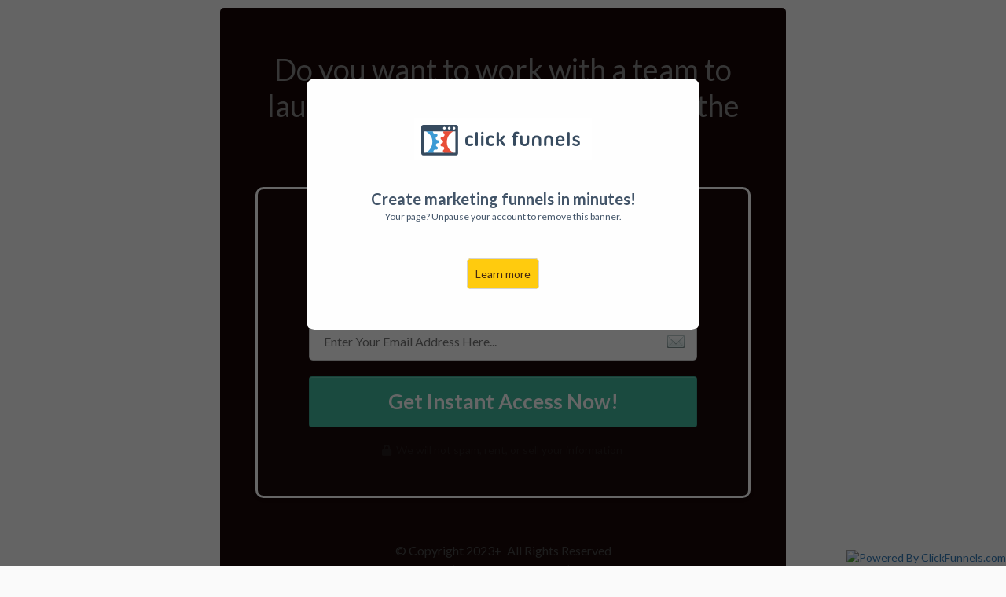

--- FILE ---
content_type: text/html; charset=utf-8
request_url: https://rembree.clickfunnels.com/optin-page1676429907792
body_size: 14713
content:
<!DOCTYPE html>
<html lang="en" class="clickfunnels-com wf-proximanova-i4-active wf-proximanova-i7-active wf-proximanova-n4-active wf-proximanova-n7-active wf-active wf-proximanova-n3-active wf-proximanova-i3-active wf-proximanovasoft-n4-active wf-proximanovasoft-n7-active wf-proximasoft-n4-active wf-proximasoft-i4-active wf-proximasoft-i6-active wf-proximasoft-n6-active wf-proximasoft-i7-active wf-proximasoft-n7-active bgRepeat js-focus-visible avcHn2VQJenBvoR5hilPG " style="overflow: initial; font-family: Lato, Helvetica, sans-serif !important; background-color: rgba(212, 209, 209, 0.1);">
<head data-next-url="" data-this-url="https://rembree.clickfunnels.com/optin-page1676429907792">
  <meta charset="UTF-8">
  <meta content="text/html;charset=utf-8" http-equiv="Content-Type">
  <meta content="utf-8" http-equiv="encoding">
  <meta name="viewport" content="width=device-width, initial-scale=1">
    <title>Optin Landing Page</title>
<meta class="metaTagTop" name="description" content="description for your awesome landing page">
<meta class="metaTagTop" name="keywords" content="nodo, landing page, editor">
<meta class="metaTagTop" name="author" content="Your Name">
<meta class="metaTagTop" property="og:image" content="" id="social-image">
    <meta property="og:title" content="Optin Landing Page">
<meta property="og:description" content="description for your awesome landing page">
  <meta property="og:url" content="https://rembree.clickfunnels.com/optin-page1676429907792">
  <meta property="og:type" content="website">

  <link rel="stylesheet" media="screen" href="https://app.clickfunnels.com/assets/lander.css">

  <link rel="canonical" href="https://rembree.clickfunnels.com/optin-page1676429907792">
  <link rel="stylesheet" href="https://use.fontawesome.com/releases/v5.9.0/css/all.css">
  <link rel="stylesheet" href="https://use.fontawesome.com/releases/v5.9.0/css/v4-shims.css">
  <link href="https://fonts.googleapis.com/css?family=Open+Sans:400,700|Oswald:400,700|Droid+Sans:400,700|Roboto:400,700|Lato:400,700|PT+Sans:400,700|Source+Sans+Pro:400,600,700|Noto+Sans:400,700|PT+Sans:400,700|Ubuntu:400,700|Bitter:400,700|PT+Serif:400,700|Rokkitt:400,700|Droid+Serif:400,700|Raleway:400,700|Inconsolata:400,700" rel="stylesheet" type="text/css">

  <meta property="cf:funnel_id" content="SmJKMnpNdGk0eWptMWNTTFc1NEhJdz09LS1PMGd6NUJ4V0tVWjk4K092RDQyMEdnPT0=--02422349785d0ff45820a4bf2fbcf002e91fbda7">
  <meta property="cf:page_id" content="N01iNjU0NUJ5NlpWM1R0Snh1U2VjZz09LS1CbU9GbVdnd1VPUmh0dlBTcHNoSjR3PT0=--68cf2955f1446de9b0e4c8c25577401f010123e3">
  <meta property="cf:funnel_step_id" content="QjhDTmtjZ01xWUJwdDE5RFRZNkh3UT09LS1NbW9KZDhoUXd2VVNIeURkdzF5b2FnPT0=--d0e7640843a7664043e251690fca392f9448c8e0">
  <meta property="cf:user_id" content="ZHo1TDZEZHJBWjRDcXE4MWJ1NG1Wdz09LS1QNDV1ZkI0UjR6MXdJdEhqRmhLOThBPT0=--be6ecb372343ce8761a1a5dd323bee90e15da9f7">
  <meta property="cf:account_id" content="UHJrNjJxdW1CY0VtOXJ6dDRram05dz09LS1scVhCdHBPaEpIZDd3WUhQN250VkdBPT0=--aedcc3d8b827610bb75444a424ec25987a8ae29b">
  <meta property="cf:page_code" content="NTgyOTU0NzQ=">
  <meta property="cf:mode_id" content="1">
  <meta property="cf:time_zone" content="America/Chicago">
  <meta property="cf:app_domain" content="app.clickfunnels.com">

    <script src="https://app.clickfunnels.com/assets/userevents/application.js" async="async"></script>


  <style>
    [data-timed-style='fade']{display:none}[data-timed-style='scale']{display:none}
  </style>
<link rel='icon' type='image/png' href=''></link></head>
  <script type="text/javascript">function init(){for(var t=document.getElementsByTagName("img"),e=0;e<t.length;e++){var i=t[e].getAttribute("data-src");if(i){for(var n=t[e].parentElement,a=0;0==a&&n;)a=n.scrollWidth,n=n.parentElement;a&&0<i.indexOf("images.clickfunnels.com")&&(i="https://images.clickfunnels.com/cdn-cgi/image/fit=scale-down,width="+a+",quality=75/"+i),t[e].setAttribute("src",i)}}}window.addEventListener("load",init);</script><body data-affiliate-param="affiliate_id" data-show-progress="true">    <style>
      .paused-account-modal{display:block;position:fixed;z-index:999;padding-top:100px;left:0;top:0;width:100%;height:100%;background-color:#000;background-color:rgba(0,0,0,.6)}.paused-account-modal .paused-account-modal-content{background-color:#fefefe;margin:auto;padding:20px;width:500px;height:320px;border-radius:10px;text-align:center}.paused-account-modal .paused-account-modal-content img.paused-account-modal-image{margin-top:30px}.paused-account-modal .paused-account-modal-content .paused-account-modal-create-funnels{margin-top:35px;font-size:20px;color:#435569;font-weight:700}.paused-account-modal .paused-account-modal-content .paused-account-modal-your-page{font-size:12px;color:#435569}.paused-account-modal .paused-account-modal-content .paused-account-modal-learn-more{margin-top:55px}.paused-account-modal .paused-account-modal-content .paused-account-modal-learn-more a{color:#432811!important;border-color:#cc9818;background-color:#ffcb0e!important;border:1px solid #d4d4d4;border-radius:5px;padding:10px;text-decoration:none}.paused-account-modal .paused-account-modal-content .paused-account-modal-learn-more a:hover{cursor:pointer}
    </style>
    <div>
      <div class="paused-account-modal">
        <div class="paused-account-modal-content">
          <img src="[data-uri]" class="paused-account-modal-image" data-src="/funnels/paused-account/cf-logo.png">
          <div class="paused-account-modal-create-funnels">Create marketing funnels in minutes!</div>
          <p class="paused-account-modal-your-page">Your page? Unpause your account to remove this banner.</p>
          <div class="paused-account-modal-learn-more">
            <a href="https://clickfunnels.com/?aff_sub=paused_modal">Learn more</a>
          </div>
        </div>
      </div>
    </div>

  <svg xmlns="http://www.w3.org/2000/svg" style="display: none !important">
    <filter id="grayscale">
      <fecolormatrix type="matrix" values="0.3333 0.3333 0.3333 0 0 0.3333 0.3333 0.3333 0 0 0.3333 0.3333 0.3333 0 0 0 0 0 1 0"></fecolormatrix>
    </filter>
  </svg>
  <div class="containerWrapper">
    <style id="globalHeadlineCSS" data-font-fam="Lato"> .elHeadlineWrapper[data-htype="headline"]{ font-family: "Lato", Helvetica, sans-serif !important; } </style>
<textarea id="tracking-body-top" style="display: none !important"></textarea>
<input type="hidden" id="submit-form-action" value="redirect-url" data-url="#" data-ar-service="API" data-ar-list="Prime Time Marketing Online" data-webhook="" data-ar-list-id="6458695,awlist6458695">
<div class="nodoHiddenFormFields hide">
<input type="hidden" id="elHidden1" class="elInputHidden elInput" name="ad">
<input type="hidden" id="elHidden2" class="elInputHidden elInput" name="tag">
<input type="hidden" id="elHidden3" class="elInputHidden elInput" name="">
<input type="hidden" id="elHidden4" class="elInputHidden elInput" name="">
<input type="hidden" id="elHidden5" class="elInputHidden elInput" name="">
</div>
<div class="nodoCustomHTML hide"></div>
<div class="modalBackdropWrapper" style="background-color: rgba(0, 0, 0, 0.58); height: 100%; display: none;"></div>
<div class="container containerModal midContainer noTopMargin padding40-top padding40-bottom padding40H noBorder borderSolid border3px cornersAll radius10 shadow0 bgNoRepeat bounce emptySection" id="modalPopup" data-title="Modal" data-block-color="0074C7" style="margin-top: 100px; padding-top: 40px; padding-bottom: 40px; outline: none; background-color: rgb(255, 255, 255); display: none;" data-trigger="none" data-animate="top" data-delay="0">
<div class="containerInner ui-sortable">
<div class="row bgCover noBorder borderSolid border3px cornersAll radius0 shadow0 P0-top P0-bottom P0H noTopMargin" id="row--49358" data-trigger="none" data-animate="fade" data-delay="500" data-title="1 column row" style="padding-top: 20px; padding-bottom: 20px; margin: 0px; outline: none;">
<div id="col-full-179" class="col-md-12 innerContent col_left" data-col="full" data-trigger="none" data-animate="fade" data-delay="500" data-title="1st column" style="outline: none;">
<div class="col-inner bgCover  noBorder borderSolid border3px cornersAll radius0 shadow0 P0-top P0-bottom P0H noTopMargin" style="padding: 0 10px">
<div class="de elHeadlineWrapper ui-droppable de-editable" id="tmp_headline1-72652" data-de-type="headline" data-de-editing="false" data-title="headline" data-ce="true" data-trigger="none" data-animate="fade" data-delay="500" style="margin-top: 0px; outline: none; cursor: pointer;" aria-disabled="false">
<div class="ne elHeadline hsSize3 lh4 elMargin0 elBGStyle0 hsTextShadow0" style="text-align: center;font-size: 32px" data-bold="inherit" data-gramm="false" contenteditable="false"><b>WAIT! I WANT TO SHOW YOU...</b></div>
</div>
<div class="de elBullet elMargin0 ui-droppable de-editable" id="tmp_list-18735" data-de-type="list" data-de-editing="false" data-title="icon bullet list" data-ce="true" data-trigger="none" data-animate="fade" data-delay="500" data-gramm="false" style="margin-top: 30px; outline: none; cursor: pointer;" aria-disabled="false">
<ul class="ne elBulletList elBulletListNew elBulletList2 listBorder0" data-bold="inherit" data-gramm="false">
<li style="font-size: 20px;">
<i class="fa fa-fw fa-check"></i> <b>Benefit:</b> Our products are delivered immediately</li>
<li style="font-size: 20px;">
<i class="fa fa-fw fa-check"></i> <b>Feature:</b> Explain the benefit of your products</li>
<li style="font-size: 20px;">
<i class="fa fa-fw fa-check"></i> <b>Icon:</b> Change the icons in the settings</li>
</ul>
</div>
<div class="de elHeadlineWrapper ui-droppable de-editable" id="headline-34665" data-de-type="headline" data-de-editing="false" data-title="sub-headline" data-ce="true" data-trigger="none" data-animate="fade" data-delay="500" data-gramm="false" style="margin-top: 25px; outline: none; cursor: pointer;" aria-disabled="false">
<div class="ne elHeadline hsSize2 lh3 elMargin0 elBGStyle0 hsTextShadow0" style="text-align: center;font-size: 23px" data-bold="inherit" data-gramm="false" contenteditable="false"><div><b>Fill out the form below and I'll send you the free video...</b></div></div>
</div>
<div class="de elInputWrapper de-input-block elAlign_center elMargin0 ui-droppable de-editable" id="tmp_input-67630-117-120" data-de-type="input" data-de-editing="false" data-title="name field" data-ce="false" data-trigger="none" data-animate="fade" data-delay="500" style="margin-top: 30px; outline: none; cursor: pointer;" type="first_name" aria-disabled="false" data-element-theme="customized">
<input type="first_name" placeholder="Enter Your Name Here..." name="first_name" class="elInput elInput100 elAlign_left elInputMid elInputStyl0 elInputBG1 elInputBR5 elInputIRight es-lightgreyInput required1 elInputIName elInputIBlack" data-type="extra" style="">
</div>
<div class="de elInputWrapper de-input-block elAlign_center elMargin0 ui-droppable de-editable" id="input-51515-129-184" data-de-type="input" data-de-editing="false" data-title="name field" data-ce="false" data-trigger="none" data-animate="fade" data-delay="500" style="margin-top: 10px; outline: none; cursor: pointer;" type="email" aria-disabled="false" data-element-theme="customized">
<input type="text" placeholder="Enter Your Email Address Here..." name="email" class="elInput elInput100 elAlign_left elInputMid elInputStyl0 elInputBG1 elInputBR5 elInputIRight es-lightgreyInput required1 elInputIEmail elInputIBlack" data-type="extra" style="">
</div>
<div class="de elBTN elAlign_center elMargin0 ui-droppable de-editable" id="tmp_button-38925-129-158" data-de-type="button" data-de-editing="false" data-title="sign up button" data-ce="false" data-trigger="none" data-animate="fade" data-delay="500" style="margin-top: 20px; outline: none; cursor: pointer;" aria-disabled="false" data-elbuttontype="1">
<a href="#submit-form" class="elButton elButtonSubtle elButtonColor1 elButtonSize2 elButtonFull" style="color: rgb(255, 255, 255); background-color: rgb(228, 59, 44);" id="undefined-687"><span class="elButtonMain">Get Instant Access Now!</span><span class="elButtonSub"></span></a>
</div>
<div class="de elHeadlineWrapper ui-droppable de-editable" id="headline-85084-116-142" data-de-type="headline" data-de-editing="false" data-title="spam text" data-ce="true" data-trigger="none" data-animate="fade" data-delay="500" style="display: block; margin-top: 20px; outline: none; cursor: pointer;" aria-disabled="false">
<div class="ne elHeadline lh3 elMargin0 elBGStyle0 hsTextShadow0 hsSize0" style="text-align: center; color: rgba(47, 47, 47, 0.509804);" data-bold="inherit" contenteditable="false">
<i class="fa_prepended fa fa-lock" contenteditable="false"></i>  we will not spam, rent, or sell your information </div>
</div>
</div>
</div>
</div>
<style id="button_style_tmp_button-38925-129">#tmp_button-38925-129 .elButtonFlat:hover{ background-color: #379b85 !important;} #tmp_button-38925-129 .elButtonBottomBorder:hover{ background-color: #379b85 !important;}#tmp_button-38925-129 .elButtonSubtle:hover{ background-color: #379b85 !important;}#tmp_button-38925-129 .elButtonGradient{                                                background-image: -webkit-gradient( linear, left top, left bottom, color-stop(0, rgb(66, 185, 159)), color-stop(1, #379b85));                                                 background-image: -o-linear-gradient(bottom, rgb(66, 185, 159) 0%, #379b85 100%);                                                 background-image: -moz-linear-gradient(bottom, rgb(66, 185, 159) 0%, #379b85 100%);                                                 background-image: -webkit-linear-gradient(bottom, rgb(66, 185, 159) 0%, #379b85 100%);                                                 background-image: -ms-linear-gradient(bottom, rgb(66, 185, 159) 0%, #379b85 100%);                                                 background-image: linear-gradient(to bottom, rgb(66, 185, 159) 0%, #379b85 100%);                                             }#tmp_button-38925-129 .elButtonGradient:hover{                                                background-image: -webkit-gradient( linear, left top, left bottom, color-stop(1, rgb(66, 185, 159)), color-stop(0, #379b85));                                                 background-image: -o-linear-gradient(bottom, rgb(66, 185, 159) 100%, #379b85 0%);                                                 background-image: -moz-linear-gradient(bottom, rgb(66, 185, 159) 100%, #379b85 0%);                                                 background-image: -webkit-linear-gradient(bottom, rgb(66, 185, 159) 100%, #379b85 0%);                                                 background-image: -ms-linear-gradient(bottom, rgb(66, 185, 159) 100%, #379b85 0%);                                                 background-image: linear-gradient(to bottom, rgb(66, 185, 159) 100%, #379b85 0%);                                             }#tmp_button-38925-129 .elButtonGradient2{    background-image: -webkit-gradient( linear, left top, left bottom, color-stop(0, rgb(66, 185, 159)), color-stop(1, #379b85));     background-image: -o-linear-gradient(bottom, rgb(66, 185, 159) 30%, #379b85 80%);     background-image: -moz-linear-gradient(bottom, rgb(66, 185, 159) 30%, #379b85 80%);     background-image: -webkit-linear-gradient(bottom, rgb(66, 185, 159) 30%, #379b85 80%);     background-image: -ms-linear-gradient(bottom, rgb(66, 185, 159) 30%, #379b85 80%);     background-image: linear-gradient(to bottom, rgb(66, 185, 159) 30%, #379b85 80%); }#tmp_button-38925-129 .elButtonGradient2:hover{    background-image: -webkit-gradient( linear, left top, left bottom, color-stop(1, rgb(66, 185, 159)), color-stop(0, #379b85));     background-image: -o-linear-gradient(bottom, rgb(66, 185, 159) 100%, #379b85 30%);     background-image: -moz-linear-gradient(bottom, rgb(66, 185, 159) 100%, #379b85 30%);     background-image: -webkit-linear-gradient(bottom, rgb(66, 185, 159) 100%, #379b85 30%);     background-image: -ms-linear-gradient(bottom, rgb(66, 185, 159) 100%, #379b85 30%);     background-image: linear-gradient(to bottom, rgb(66, 185, 159) 100%, #379b85 30%); }#tmp_button-38925-129 .elButtonBorder{                        border: 3px solid rgb(66, 185, 159) !important;                         color: rgb(66, 185, 159) !important;                     }#tmp_button-38925-129 .elButtonBorder:hover{                          background-color:rgb(66, 185, 159) !important;                          color: #FFF !important;                       }</style>
</div>
<div class="closeLPModal"><img src="[data-uri]" alt="" data-src="https://www.clickfunnels.com/images/closemodal.png"></div>
</div>
<div class="dropZoneForSections ui-droppable" style="display: none;"><div class="dropIconr"><i class="fa fa-plus"></i></div></div>
<div class="container noTopMargin padding40-top padding40-bottom padding40H borderSolid border3px cornersAll shadow0 activeSection_topBorder0 activeSection_bottomBorder0 radius5 noBorder load scale emptySection bgRepeat midContainer" id="section-2872310000-135" data-title="optin area - Clone" data-block-color="0074C7" style="padding-top: 35px; padding-bottom: 5px; margin-top: 10px; border-color: rgba(47, 47, 47, 0.08); outline: none; background-color: rgb(24, 7, 7);" data-trigger="load" data-animate="scale" data-delay="500">
<div class="containerInner ui-sortable" style="padding-left: 10px; padding-right: 10px;">
<div class="row bgCover noBorder borderSolid border3px cornersAll radius0 shadow0 P0-top P0-bottom P0H noTopMargin" id="row--45266" data-trigger="none" data-animate="fade" data-delay="500" data-title="1 column row" style="padding: 20px 0px; margin: 0px; outline: none; color: rgb(228, 59, 44);">
<div id="col-full-112" class="col-md-12 innerContent col_left" data-col="full" data-trigger="none" data-animate="fade" data-delay="500" data-title="1st column" style="outline: none;">
<div class="col-inner bgCover  noBorder borderSolid border3px cornersAll radius0 shadow0 P0-top P0-bottom P0H noTopMargin" style="padding: 0 10px">
<div class="de elHeadlineWrapper ui-droppable de-editable" id="tmp_headline1-90916-143" data-de-type="headline" data-de-editing="false" data-title="main headline" data-ce="true" data-trigger="none" data-animate="fade" data-delay="500" style="outline: none; cursor: pointer;" aria-disabled="false">
<div class="ne elHeadline lh3 elMargin0 elBGStyle0 hsTextShadow0 hsSize4 mfs_28" style="text-align: center; font-size: 38px; color: rgb(136, 136, 136);" data-bold="inherit" contenteditable="false"><div>Do you want to work with a team to launch your online Business? Get the <u><b>FREE INFO!!!</b></u> </div></div>
</div>
</div>
</div>
</div>
<div class="row borderSolid border3px cornersAll P0-top P0-bottom P0H noTopMargin radius10 shadow20 borderLight bgRepeat cfRowAlignCenter" id="row-5879110000-139" data-trigger="none" data-animate="fade" data-delay="500" data-title="1 column row" style='outline: none; margin: 15px auto 0px; width: 90%; max-width: 100%; background-color: rgba(47, 47, 47, 0.06); padding: 50px; border-color: rgb(255, 255, 255); background-image: url("https://images.clickfunnels.com/a8/4cf290ab3d11e8862f5debf0039e12/dust_scratches.png");'>
<div id="col-full-859-176" class="col-md-12 innerContent col_left" data-col="full" data-trigger="none" data-animate="fade" data-delay="500" data-title="full column" style="outline: none;">
<div class="col-inner bgCover  noBorder borderSolid border3px cornersAll radius0 shadow0 P0-top P0-bottom P0H noTopMargin">
<div class="de elHeadlineWrapper ui-droppable de-editable" id="headline-80944-133" data-de-type="headline" data-de-editing="false" data-title="sub headline" data-ce="true" data-trigger="none" data-animate="fade" data-delay="500" style="margin-top: 0px; outline: none; cursor: pointer;" aria-disabled="false">
<div class="ne elHeadline lh3 elMargin0 elBGStyle0 hsTextShadow0 hsSize18 mfs_24" style="text-align: center; font-size: 26px;" data-bold="inherit" contenteditable="false"><b>Where Should I Send Your INFO?</b></div>
</div>
<div class="de elInputWrapper de-input-block elAlign_center elMargin0 ui-droppable de-editable" id="tmp_input-67630-117" data-de-type="input" data-de-editing="false" data-title="name field" data-ce="false" data-trigger="none" data-animate="fade" data-delay="500" style="margin-top: 30px; outline: none; cursor: pointer;" type="first_name" aria-disabled="false" data-element-theme="customized">
<input type="first_name" placeholder="Enter Your Name Here..." name="first_name" class="elInput elInput100 elAlign_left elInputMid elInputStyl0 elInputBG1 elInputBR5 elInputIRight cleanSqueeze required1 elInputIColor elInputIName mfs_14" data-type="extra" style="">
</div>
<div class="de elInputWrapper de-input-block elAlign_center elMargin0 ui-droppable de-editable" id="input-51515-129" data-de-type="input" data-de-editing="false" data-title="name field" data-ce="false" data-trigger="none" data-animate="fade" data-delay="500" style="margin-top: 10px; outline: none; cursor: pointer;" type="email" aria-disabled="false" data-element-theme="customized">
<input type="text" placeholder="Enter Your Email Address Here..." name="email" class="elInput elInput100 elAlign_left elInputMid elInputStyl0 elInputBG1 elInputBR5 elInputIRight cleanSqueeze required1 elInputIColor elInputIEmail mfs_14" data-type="extra" style="">
</div>
<div class="de elBTN elAlign_center elMargin0 ui-droppable de-editable" id="tmp_button-38925-129" data-de-type="button" data-de-editing="false" data-title="sign up button" data-ce="false" data-trigger="none" data-animate="fade" data-delay="500" style="margin-top: 20px; outline: none; cursor: pointer;" aria-disabled="false" data-elbuttontype="1" data-hide-on="">
<a href="#submit-form" class="elButton elButtonSubtle elButtonColor1 elButtonSize2 elButtonFull mfs_17" style="color: rgb(255, 255, 255); background-color: rgb(66, 185, 159); font-size: 26px;" id="undefined-687">
<span class="elButtonMain">Get Instant Access Now!</span>
<span class="elButtonSub"></span>
</a>
</div>
<div class="de elHeadlineWrapper ui-droppable de-editable" id="headline-85084-116" data-de-type="headline" data-de-editing="false" data-title="spam text" data-ce="true" data-trigger="none" data-animate="fade" data-delay="500" style="display: block; margin-top: 20px; outline: none; cursor: pointer;" aria-disabled="false">
<div class="ne elHeadline lh3 elMargin0 elBGStyle0 hsTextShadow0 hsSize0" style="text-align: center; color: rgba(47, 47, 47, 0.509804);" data-bold="inherit" contenteditable="false">
<i class="fa_prepended fa fa-lock" contenteditable="false"></i>  We will not spam, rent, or sell your information </div>
</div>
</div>
</div>
</div>
<div class="row bgCover noBorder borderSolid border3px cornersAll radius0 shadow0 P0-top P0-bottom P0H noTopMargin" id="row--53236" data-trigger="none" data-animate="fade" data-delay="500" data-title="1 column row" style="padding-top: 20px; padding-bottom: 20px; margin: 0px; outline: none;">
<div id="col-full-145" class="col-md-12 innerContent col_left" data-col="full" data-trigger="none" data-animate="fade" data-delay="500" data-title="1st column" style="outline: none;">
<div class="col-inner bgCover  noBorder borderSolid border3px cornersAll radius0 shadow0 P0-top P0-bottom P0H noTopMargin" style="padding: 0 10px">
<div class="de elHeadlineWrapper ui-droppable de-editable" id="tmp_subheadline-23086-133-154" data-de-type="headline" data-de-editing="false" data-title="sub-headline" data-ce="true" data-trigger="none" data-animate="fade" data-delay="500" data-gramm="false" style="margin-top: 35px; outline: none; cursor: pointer;" aria-disabled="false">
<div class="ne elHeadline hsSize2 elMargin0 elBGStyle0 hsTextShadow0 lh2 borderDashed border1px noBorder mfs_13" style="text-align: center; font-size: 16px; color: rgb(71, 71, 71); border-color: rgb(255, 255, 255);" data-bold="inherit" data-gramm="false" contenteditable="false">© Copyright 2023+  All Rights Reserved<div>Privacy Policy | Terms &amp; Conditions | Contact Us</div>
</div>
</div>
</div>
</div>
</div>
<div class="row bgCover noBorder borderSolid border3px cornersAll radius0 shadow0 P0-top P0-bottom P0H noTopMargin" id="row--87892" data-trigger="none" data-animate="fade" data-delay="500" data-title="1 column row" style="padding-top: 20px; padding-bottom: 20px; margin: 0px; outline: none;">
<div id="col-full-181" class="col-md-12 innerContent col_left" data-col="full" data-trigger="none" data-animate="fade" data-delay="500" data-title="1st column" style="outline: none;">
<div class="col-inner bgCover  noBorder borderSolid border3px cornersAll radius0 shadow0 P0-top P0-bottom P0H noTopMargin" style="padding: 0 10px">
<div class="de elHeadlineWrapper ui-droppable de-editable" id="tmp_paragraph-47999" data-de-type="headline" data-de-editing="false" data-title="Paragraph" data-ce="true" data-trigger="none" data-animate="fade" data-delay="500" style="margin-top: 0px; outline: none; cursor: pointer;" aria-disabled="false">
<div class="ne elHeadline hsSize1 lh5 elMargin0 elBGStyle0 hsTextShadow0" data-bold="inherit" style="text-align: center; color: rgb(255, 255, 255); font-size: 10px;" data-gramm="false" contenteditable="false">
<div><span style="color: inherit;">EARNING DISCLAIMER</span></div>
<div><span style="color: inherit;"><br></span></div>
<div>
<span style="color: inherit;">You or Your means you as a participant in or as a user of the primetimemarketing.online website.</span><br>
</div>
<div>We or Our or Us means primetimemarketing.online. Our site means
</div>
<div>primetimemarketing.online.
</div>
<div>We make every effort to ensure that we accurately represent these products and
</div>
<div>services and their potential for income. Earning and/or income statements made by us
</div>
<div>and/or Independent Representatives are estimates of what you can possibly earn.
</div>
<div>There is no guarantee that you will make these levels of income and you accept the risk
</div>
<div>that the earnings and income statements differ by individual. The examples are not to
</div>
<div>be interpreted as any guarantee, promise, representation and/or assurance. We do not
</div>
<div>purport our business and/or us as being a ‘get rich scheme’ and we do not offer any
</div>
<div>legal, medical, tax or other professional advice.
</div>
<div>As with any business, your results may vary, and will be based on your individual
</div>
<div>capacity, business experience, expertise, and level of desire. There are no guarantees,
</div>
<div>promises, representations and/or assurances concerning the level of success you may
</div>
<div>experience. Your level of success in attaining the results claimed depends on the time
</div>
<div>you devote to the business, the ideas and techniques mentioned, your finances,
</div>
<div>knowledge and various skills, since such skills and factors differ according to
</div>
<div>individuals.
</div>
<div>You agree that our company is not liable for any success or failure of your business,
</div>
<div>acts and/or conduct that is directly or indirectly related to the business and/or the
</div>
<div>purchase and use of our information, products and/or services.
</div>
<div>Testimonials and examples used are exceptional results, which do not, or may not,
</div>
<div>apply to the average person, and are not intended to guarantee, promise, represent
</div>
<div>and/or assure that anyone will achieve the same or similar results. We reiterate that
</div>
<div>each individual’s success depends on his or her background, dedication, desire and
</div>
<div>motivation.</div>
<div>
</div>
<div>
</div>
<div>
</div>
<div>
</div>
</div>
</div>
</div>
</div>
</div>
</div>
</div>
<div class="dropZoneForSections ui-droppable" style="display: none;"><div class="dropIconr"><i class="fa fa-plus"></i></div></div>
<style id="button_style_tmp_button-38978">#tmp_button-38978 .elButtonFlat:hover{ background-color: #e2ddd6 !important;} #tmp_button-38978 .elButtonBottomBorder:hover{ background-color: #e2ddd6 !important;}#tmp_button-38978 .elButtonSubtle:hover{ background-color: #e2ddd6 !important;}#tmp_button-38978 .elButtonGradient{                                                background-image: -webkit-gradient( linear, left top, left bottom, color-stop(0, rgb(243, 241, 238)), color-stop(1, #e2ddd6));                                                 background-image: -o-linear-gradient(bottom, rgb(243, 241, 238) 0%, #e2ddd6 100%);                                                 background-image: -moz-linear-gradient(bottom, rgb(243, 241, 238) 0%, #e2ddd6 100%);                                                 background-image: -webkit-linear-gradient(bottom, rgb(243, 241, 238) 0%, #e2ddd6 100%);                                                 background-image: -ms-linear-gradient(bottom, rgb(243, 241, 238) 0%, #e2ddd6 100%);                                                 background-image: linear-gradient(to bottom, rgb(243, 241, 238) 0%, #e2ddd6 100%);                                             }#tmp_button-38978 .elButtonGradient:hover{                                                background-image: -webkit-gradient( linear, left top, left bottom, color-stop(1, rgb(243, 241, 238)), color-stop(0, #e2ddd6));                                                 background-image: -o-linear-gradient(bottom, rgb(243, 241, 238) 100%, #e2ddd6 0%);                                                 background-image: -moz-linear-gradient(bottom, rgb(243, 241, 238) 100%, #e2ddd6 0%);                                                 background-image: -webkit-linear-gradient(bottom, rgb(243, 241, 238) 100%, #e2ddd6 0%);                                                 background-image: -ms-linear-gradient(bottom, rgb(243, 241, 238) 100%, #e2ddd6 0%);                                                 background-image: linear-gradient(to bottom, rgb(243, 241, 238) 100%, #e2ddd6 0%);                                             }#tmp_button-38978 .elButtonGradient2{    background-image: -webkit-gradient( linear, left top, left bottom, color-stop(0, rgb(243, 241, 238)), color-stop(1, #e2ddd6));     background-image: -o-linear-gradient(bottom, rgb(243, 241, 238) 30%, #e2ddd6 80%);     background-image: -moz-linear-gradient(bottom, rgb(243, 241, 238) 30%, #e2ddd6 80%);     background-image: -webkit-linear-gradient(bottom, rgb(243, 241, 238) 30%, #e2ddd6 80%);     background-image: -ms-linear-gradient(bottom, rgb(243, 241, 238) 30%, #e2ddd6 80%);     background-image: linear-gradient(to bottom, rgb(243, 241, 238) 30%, #e2ddd6 80%); }#tmp_button-38978 .elButtonGradient2:hover{    background-image: -webkit-gradient( linear, left top, left bottom, color-stop(1, rgb(243, 241, 238)), color-stop(0, #e2ddd6));     background-image: -o-linear-gradient(bottom, rgb(243, 241, 238) 100%, #e2ddd6 30%);     background-image: -moz-linear-gradient(bottom, rgb(243, 241, 238) 100%, #e2ddd6 30%);     background-image: -webkit-linear-gradient(bottom, rgb(243, 241, 238) 100%, #e2ddd6 30%);     background-image: -ms-linear-gradient(bottom, rgb(243, 241, 238) 100%, #e2ddd6 30%);     background-image: linear-gradient(to bottom, rgb(243, 241, 238) 100%, #e2ddd6 30%); }#tmp_button-38978 .elButtonBorder{                        border: 3px solid rgb(243, 241, 238) !important;                         color: rgb(243, 241, 238) !important;                     }#tmp_button-38978 .elButtonBorder:hover{                          background-color:rgb(243, 241, 238) !important;                          color: #FFF !important;                       }</style>
<style id="bold_style_tmp_headline1-90916">#tmp_headline1-90916 .elHeadline b{ color: rgb(232, 60, 60);}</style>
<link rel="stylesheet" href="https://fonts.googleapis.com/css?family=Lato%7CLato%7C" id="custom_google_font" google-font="Lato">
<style id="button_style_tmp_button-38978-176">#tmp_button-38978-176 .elButtonFlat:hover{ background-color: #e2ddd6 !important;} #tmp_button-38978-176 .elButtonBottomBorder:hover{ background-color: #e2ddd6 !important;}#tmp_button-38978-176 .elButtonSubtle:hover{ background-color: #e2ddd6 !important;}#tmp_button-38978-176 .elButtonGradient{                                                background-image: -webkit-gradient( linear, left top, left bottom, color-stop(0, rgb(243, 241, 238)), color-stop(1, #e2ddd6));                                                 background-image: -o-linear-gradient(bottom, rgb(243, 241, 238) 0%, #e2ddd6 100%);                                                 background-image: -moz-linear-gradient(bottom, rgb(243, 241, 238) 0%, #e2ddd6 100%);                                                 background-image: -webkit-linear-gradient(bottom, rgb(243, 241, 238) 0%, #e2ddd6 100%);                                                 background-image: -ms-linear-gradient(bottom, rgb(243, 241, 238) 0%, #e2ddd6 100%);                                                 background-image: linear-gradient(to bottom, rgb(243, 241, 238) 0%, #e2ddd6 100%);                                             }#tmp_button-38978-176 .elButtonGradient:hover{                                                background-image: -webkit-gradient( linear, left top, left bottom, color-stop(1, rgb(243, 241, 238)), color-stop(0, #e2ddd6));                                                 background-image: -o-linear-gradient(bottom, rgb(243, 241, 238) 100%, #e2ddd6 0%);                                                 background-image: -moz-linear-gradient(bottom, rgb(243, 241, 238) 100%, #e2ddd6 0%);                                                 background-image: -webkit-linear-gradient(bottom, rgb(243, 241, 238) 100%, #e2ddd6 0%);                                                 background-image: -ms-linear-gradient(bottom, rgb(243, 241, 238) 100%, #e2ddd6 0%);                                                 background-image: linear-gradient(to bottom, rgb(243, 241, 238) 100%, #e2ddd6 0%);                                             }#tmp_button-38978-176 .elButtonGradient2{    background-image: -webkit-gradient( linear, left top, left bottom, color-stop(0, rgb(243, 241, 238)), color-stop(1, #e2ddd6));     background-image: -o-linear-gradient(bottom, rgb(243, 241, 238) 30%, #e2ddd6 80%);     background-image: -moz-linear-gradient(bottom, rgb(243, 241, 238) 30%, #e2ddd6 80%);     background-image: -webkit-linear-gradient(bottom, rgb(243, 241, 238) 30%, #e2ddd6 80%);     background-image: -ms-linear-gradient(bottom, rgb(243, 241, 238) 30%, #e2ddd6 80%);     background-image: linear-gradient(to bottom, rgb(243, 241, 238) 30%, #e2ddd6 80%); }#tmp_button-38978-176 .elButtonGradient2:hover{    background-image: -webkit-gradient( linear, left top, left bottom, color-stop(1, rgb(243, 241, 238)), color-stop(0, #e2ddd6));     background-image: -o-linear-gradient(bottom, rgb(243, 241, 238) 100%, #e2ddd6 30%);     background-image: -moz-linear-gradient(bottom, rgb(243, 241, 238) 100%, #e2ddd6 30%);     background-image: -webkit-linear-gradient(bottom, rgb(243, 241, 238) 100%, #e2ddd6 30%);     background-image: -ms-linear-gradient(bottom, rgb(243, 241, 238) 100%, #e2ddd6 30%);     background-image: linear-gradient(to bottom, rgb(243, 241, 238) 100%, #e2ddd6 30%); }#tmp_button-38978-176 .elButtonBorder{                        border: 3px solid rgb(243, 241, 238) !important;                         color: rgb(243, 241, 238) !important;                     }#tmp_button-38978-176 .elButtonBorder:hover{                          background-color:rgb(243, 241, 238) !important;                          color: #FFF !important;                       }</style>
<style id="button_style_tmp_button-38925">#tmp_button-38925 .elButtonFlat:hover{ background-color: #005a89 !important;} 
#tmp_button-38925 .elButtonBottomBorder:hover{ background-color: #005a89 !important;}
#tmp_button-38925 .elButtonSubtle:hover{ background-color: #005a89 !important;}
#tmp_button-38925 .elButtonGradient{                                                background-image: -webkit-gradient( linear, left top, left bottom, color-stop(0, rgb(0, 117, 178)), color-stop(1, #005a89));                                                 background-image: -o-linear-gradient(bottom, rgb(0, 117, 178) 0%, #005a89 100%);                                                 background-image: -moz-linear-gradient(bottom, rgb(0, 117, 178) 0%, #005a89 100%);                                                 background-image: -webkit-linear-gradient(bottom, rgb(0, 117, 178) 0%, #005a89 100%);                                                 background-image: -ms-linear-gradient(bottom, rgb(0, 117, 178) 0%, #005a89 100%);                                                 background-image: linear-gradient(to bottom, rgb(0, 117, 178) 0%, #005a89 100%);                                             }
#tmp_button-38925 .elButtonGradient:hover{                                                background-image: -webkit-gradient( linear, left top, left bottom, color-stop(1, rgb(0, 117, 178)), color-stop(0, #005a89));                                                 background-image: -o-linear-gradient(bottom, rgb(0, 117, 178) 100%, #005a89 0%);                                                 background-image: -moz-linear-gradient(bottom, rgb(0, 117, 178) 100%, #005a89 0%);                                                 background-image: -webkit-linear-gradient(bottom, rgb(0, 117, 178) 100%, #005a89 0%);                                                 background-image: -ms-linear-gradient(bottom, rgb(0, 117, 178) 100%, #005a89 0%);                                                 background-image: linear-gradient(to bottom, rgb(0, 117, 178) 100%, #005a89 0%);                                             }
#tmp_button-38925 .elButtonGradient2{    background-image: -webkit-gradient( linear, left top, left bottom, color-stop(0, rgb(0, 117, 178)), color-stop(1, #005a89));     background-image: -o-linear-gradient(bottom, rgb(0, 117, 178) 30%, #005a89 80%);     background-image: -moz-linear-gradient(bottom, rgb(0, 117, 178) 30%, #005a89 80%);     background-image: -webkit-linear-gradient(bottom, rgb(0, 117, 178) 30%, #005a89 80%);     background-image: -ms-linear-gradient(bottom, rgb(0, 117, 178) 30%, #005a89 80%);     background-image: linear-gradient(to bottom, rgb(0, 117, 178) 30%, #005a89 80%); }
#tmp_button-38925 .elButtonGradient2:hover{    background-image: -webkit-gradient( linear, left top, left bottom, color-stop(1, rgb(0, 117, 178)), color-stop(0, #005a89));     background-image: -o-linear-gradient(bottom, rgb(0, 117, 178) 100%, #005a89 30%);     background-image: -moz-linear-gradient(bottom, rgb(0, 117, 178) 100%, #005a89 30%);     background-image: -webkit-linear-gradient(bottom, rgb(0, 117, 178) 100%, #005a89 30%);     background-image: -ms-linear-gradient(bottom, rgb(0, 117, 178) 100%, #005a89 30%);     background-image: linear-gradient(to bottom, rgb(0, 117, 178) 100%, #005a89 30%); }
#tmp_button-38925 .elButtonBorder{                        border: 3px solid rgb(0, 117, 178) !important;                         color: rgb(0, 117, 178) !important;                     }
#tmp_button-38925 .elButtonBorder:hover{                          background-color:rgb(0, 117, 178) !important;                          color: #FFF !important;                       }
</style>
<style id="bold_style_tmp_headline1-90916-143">#tmp_headline1-90916-143 .elHeadline b{ color: rgb(232, 60, 60);}</style>
<style id="link_color_style">a { color: rgb(51, 122, 183);} 
</style>
<style id="button_style_tmp_button-38925-129">#tmp_button-38925-129 .elButtonFlat:hover{ background-color: #379b85 !important;} 
#tmp_button-38925-129 .elButtonBottomBorder:hover{ background-color: #379b85 !important;}
#tmp_button-38925-129 .elButtonSubtle:hover{ background-color: #379b85 !important;}
#tmp_button-38925-129 .elButtonGradient{                                                background-image: -webkit-gradient( linear, left top, left bottom, color-stop(0, rgb(66, 185, 159)), color-stop(1, #379b85));                                                 background-image: -o-linear-gradient(bottom, rgb(66, 185, 159) 0%, #379b85 100%);                                                 background-image: -moz-linear-gradient(bottom, rgb(66, 185, 159) 0%, #379b85 100%);                                                 background-image: -webkit-linear-gradient(bottom, rgb(66, 185, 159) 0%, #379b85 100%);                                                 background-image: -ms-linear-gradient(bottom, rgb(66, 185, 159) 0%, #379b85 100%);                                                 background-image: linear-gradient(to bottom, rgb(66, 185, 159) 0%, #379b85 100%);                                             }
#tmp_button-38925-129 .elButtonGradient:hover{                                                background-image: -webkit-gradient( linear, left top, left bottom, color-stop(1, rgb(66, 185, 159)), color-stop(0, #379b85));                                                 background-image: -o-linear-gradient(bottom, rgb(66, 185, 159) 100%, #379b85 0%);                                                 background-image: -moz-linear-gradient(bottom, rgb(66, 185, 159) 100%, #379b85 0%);                                                 background-image: -webkit-linear-gradient(bottom, rgb(66, 185, 159) 100%, #379b85 0%);                                                 background-image: -ms-linear-gradient(bottom, rgb(66, 185, 159) 100%, #379b85 0%);                                                 background-image: linear-gradient(to bottom, rgb(66, 185, 159) 100%, #379b85 0%);                                             }
#tmp_button-38925-129 .elButtonGradient2{    background-image: -webkit-gradient( linear, left top, left bottom, color-stop(0, rgb(66, 185, 159)), color-stop(1, #379b85));     background-image: -o-linear-gradient(bottom, rgb(66, 185, 159) 30%, #379b85 80%);     background-image: -moz-linear-gradient(bottom, rgb(66, 185, 159) 30%, #379b85 80%);     background-image: -webkit-linear-gradient(bottom, rgb(66, 185, 159) 30%, #379b85 80%);     background-image: -ms-linear-gradient(bottom, rgb(66, 185, 159) 30%, #379b85 80%);     background-image: linear-gradient(to bottom, rgb(66, 185, 159) 30%, #379b85 80%); }
#tmp_button-38925-129 .elButtonGradient2:hover{    background-image: -webkit-gradient( linear, left top, left bottom, color-stop(1, rgb(66, 185, 159)), color-stop(0, #379b85));     background-image: -o-linear-gradient(bottom, rgb(66, 185, 159) 100%, #379b85 30%);     background-image: -moz-linear-gradient(bottom, rgb(66, 185, 159) 100%, #379b85 30%);     background-image: -webkit-linear-gradient(bottom, rgb(66, 185, 159) 100%, #379b85 30%);     background-image: -ms-linear-gradient(bottom, rgb(66, 185, 159) 100%, #379b85 30%);     background-image: linear-gradient(to bottom, rgb(66, 185, 159) 100%, #379b85 30%); }
#tmp_button-38925-129 .elButtonBorder{                        border: 3px solid rgb(66, 185, 159) !important;                         color: rgb(66, 185, 159) !important;                     }
#tmp_button-38925-129 .elButtonBorder:hover{                          background-color:rgb(66, 185, 159) !important;                          color: #FFF !important;                       }
</style>
<style id="bold_style_tmp_headline1-72652">#tmp_headline1-72652 .elHeadline b{ color: rgb(228, 59, 44);}</style>
<style id="button_style_tmp_button-38925-129-158">#tmp_button-38925-129-158 .elButtonFlat:hover{ background-color: #cd291a !important;} 
#tmp_button-38925-129-158 .elButtonBottomBorder:hover{ background-color: #cd291a !important;}
#tmp_button-38925-129-158 .elButtonSubtle:hover{ background-color: #cd291a !important;}
#tmp_button-38925-129-158 .elButtonGradient{                                                background-image: -webkit-gradient( linear, left top, left bottom, color-stop(0, rgb(228, 59, 44)), color-stop(1, #cd291a));                                                 background-image: -o-linear-gradient(bottom, rgb(228, 59, 44) 0%, #cd291a 100%);                                                 background-image: -moz-linear-gradient(bottom, rgb(228, 59, 44) 0%, #cd291a 100%);                                                 background-image: -webkit-linear-gradient(bottom, rgb(228, 59, 44) 0%, #cd291a 100%);                                                 background-image: -ms-linear-gradient(bottom, rgb(228, 59, 44) 0%, #cd291a 100%);                                                 background-image: linear-gradient(to bottom, rgb(228, 59, 44) 0%, #cd291a 100%);                                             }
#tmp_button-38925-129-158 .elButtonGradient:hover{                                                background-image: -webkit-gradient( linear, left top, left bottom, color-stop(1, rgb(228, 59, 44)), color-stop(0, #cd291a));                                                 background-image: -o-linear-gradient(bottom, rgb(228, 59, 44) 100%, #cd291a 0%);                                                 background-image: -moz-linear-gradient(bottom, rgb(228, 59, 44) 100%, #cd291a 0%);                                                 background-image: -webkit-linear-gradient(bottom, rgb(228, 59, 44) 100%, #cd291a 0%);                                                 background-image: -ms-linear-gradient(bottom, rgb(228, 59, 44) 100%, #cd291a 0%);                                                 background-image: linear-gradient(to bottom, rgb(228, 59, 44) 100%, #cd291a 0%);                                             }
#tmp_button-38925-129-158 .elButtonGradient2{    background-image: -webkit-gradient( linear, left top, left bottom, color-stop(0, rgb(228, 59, 44)), color-stop(1, #cd291a));     background-image: -o-linear-gradient(bottom, rgb(228, 59, 44) 30%, #cd291a 80%);     background-image: -moz-linear-gradient(bottom, rgb(228, 59, 44) 30%, #cd291a 80%);     background-image: -webkit-linear-gradient(bottom, rgb(228, 59, 44) 30%, #cd291a 80%);     background-image: -ms-linear-gradient(bottom, rgb(228, 59, 44) 30%, #cd291a 80%);     background-image: linear-gradient(to bottom, rgb(228, 59, 44) 30%, #cd291a 80%); }
#tmp_button-38925-129-158 .elButtonGradient2:hover{    background-image: -webkit-gradient( linear, left top, left bottom, color-stop(1, rgb(228, 59, 44)), color-stop(0, #cd291a));     background-image: -o-linear-gradient(bottom, rgb(228, 59, 44) 100%, #cd291a 30%);     background-image: -moz-linear-gradient(bottom, rgb(228, 59, 44) 100%, #cd291a 30%);     background-image: -webkit-linear-gradient(bottom, rgb(228, 59, 44) 100%, #cd291a 30%);     background-image: -ms-linear-gradient(bottom, rgb(228, 59, 44) 100%, #cd291a 30%);     background-image: linear-gradient(to bottom, rgb(228, 59, 44) 100%, #cd291a 30%); }
#tmp_button-38925-129-158 .elButtonBorder{                        border: 3px solid rgb(228, 59, 44) !important;                         color: rgb(228, 59, 44) !important;                     }
#tmp_button-38925-129-158 .elButtonBorder:hover{                          background-color:rgb(228, 59, 44) !important;                          color: #FFF !important;                       }
</style>

  <input type="hidden" name="cf-state-county-dropdown-feature-enabled" value="true">
</div>
  <style id="custom-css"></style>

  <input type="hidden" value="58295474" id="page-id">
  <input type="hidden" value="58295474" id="root-id">
  <input type="hidden" value="core" id="variant-check">
  <input type="hidden" value="3936485" id="user-id">
  <input type="hidden" value="" id="cf-cid">
  <input type="hidden" value="false" id="cf-page-oto">
  <input type="hidden" value="false" id="ff-can-use-payment-intent-on-funnel-payments">
  <input type="hidden" value="false" id="ff-can-use-updated-source-api-deprecation">

  <script type="text/javascript">
    window.CFAppDomain = "app.clickfunnels.com"
    window.domainIsCFInternal = "false" == "true"
  </script>
  <script src="https://app.clickfunnels.com/assets/lander.js"></script>

  <div id="fb-root"></div>
  <script async>
window.addEventListener('load', function(){
	(function(d, s, id){
	  if($('.fbCommentsPlaceholder').size()>0){
	   var js, fjs = d.getElementsByTagName(s)[0];
	   if (d.getElementById(id)) {return;}
	   js = d.createElement(s); js.id = id;
	   js.src = "https://connect.facebook.net/en_US/sdk.js";
	   fjs.parentNode.insertBefore(js, fjs);
	  }
	 }(document, 'script', 'facebook-jssdk'));
});
 </script>

  <script>
  window.cfFacebookInitOptions = {
    appId            : 246441615530259,
    autoLogAppEvents : false,
    status           : true,
    xfbml            : true,
    version          : "v3.3"
  };
  window.fbAsyncInit = function() {
    FB.init(window.cfFacebookInitOptions);
  
    // Iterates over all .fb-comments elements on the page, and renders them using the FB SDK.
    // It only runs if we have not told the FB.init() to render XFBML on page load
    var renderFacebookComments = function(renderXFBMLAtLoadTime) {
      // If we have already marked XFBML to render at page load time, do not proceed.
      if(renderXFBMLAtLoadTime) { return; }
  
      var comments = document.getElementsByClassName('fb-comments');
      var i = 0;
      var len = comments.length;
      var comment = null;
      for(; i < len; i++) {
        comment = comments[i];
        FB.XFBML.parse(comment.parentElement); // comments need to be rendered/parsed from their parent element.
      }
    }
  
    renderFacebookComments(true);
  };
</script>


<!--[if lt IE 9]>
<script src="https://cdnjs.cloudflare.com/ajax/libs/html5shiv/3.7/html5shiv.min.js"></script>
<![endif]-->
<div class="nodoBadge">
  <a href="https://www.clickfunnels.com/?aff_sub2=badge&amp;aff_sub=not_paid" target="_blank"><img src="https://images.clickfunnels.com/3d/392630953c4119a324492bb1c05778/ClickfunnelsTag.png" alt="Powered By ClickFunnels.com" onclick="ga('send', 'event', 'Free Badge', 'Click', 'View ClickFunnels.com');" data-lazy-loading="false" style="width: 164px;"></a>
</div>
  <form target="_parent" data-cf-form-action="true" action="https://rembree.clickfunnels.com/optin-page1676429907792" method="post" id="cfAR" style="display:none">
    <span data-cf-form-fields="true"></span>
    <input id="cf_contact_name" name="contact[name]" data-cf-form-field="name" placeholder="name" data-stripe="name">
    <input id="cf_contact_first_name" name="contact[first_name]" data-cf-form-field="first_name" placeholder="first_name" data-recurly="first_name">
    <input id="cf_contact_last_name" name="contact[last_name]" data-cf-form-field="last_name" placeholder="last_name" data-recurly="last_name">
    <input id="cf_contact_email" name="contact[email]" data-cf-form-field="email" placeholder="email">
    <input id="cf_contact_phone" name="contact[phone]" data-cf-form-field="phone" placeholder="phone" data-recurly="phone">
    <input id="cf_contact_address" name="contact[address]" data-cf-form-field="address" placeholder="address" data-stripe="address_line1" data-recurly="address1">
    <input id="cf_contact_city" name="contact[city]" data-cf-form-field="city" placeholder="city" data-stripe="address_city" data-recurly="city">
    <input id="cf_contact_state" name="contact[state]" data-cf-form-field="state" placeholder="state" data-stripe="address_state" data-recurly="state">
    <input id="cf_contact_country" name="contact[country]" data-cf-form-field="country" placeholder="country" data-stripe="address_country" data-recurly="country">
    <input id="cf_contact_zip" name="contact[zip]" data-cf-form-field="zip" placeholder="ZIP" data-stripe="address_zip" data-recurly="postal_code">
    <input id="cf_contact_shipping_address" name="contact[shipping_address]" data-cf-form-field="shipping_address" placeholder="shipping_address" data-stripe="shipping_address">
    <input id="cf_contact_shipping_city" name="contact[shipping_city]" data-cf-form-field="shipping_city" placeholder="shipping_city" data-stripe="shipping_city">
    <input id="cf_contact_shipping_state" name="contact[shipping_state]" data-cf-form-field="shipping_state" placeholder="shipping_state" data-stripe="shipping_state">
    <input id="cf_contact_shipping_country" name="contact[shipping_country]" data-cf-form-field="shipping_country" placeholder="shipping_country" data-stripe="shipping_country">
    <input id="cf_contact_shipping_zip" name="contact[shipping_zip]" data-cf-form-field="shipping_zip" placeholder="shipping_ZIP" data-stripe="shipping_zip">
    <input id="cf_contact_vat_number" name="contact[vat_number]" data-cf-form-field="vat_number" data-recurly="vat_number">
    <input id="cf_contact_affiliate_id" name="contact[affiliate_id]" data-cf-form-field="affiliate_id" data-param="affiliate_id">
    <input id="cf_contact_cf_affiliate_id" name="contact[cf_affiliate_id]" data-cf-form-field="cf_affiliate_id" data-param="cf_affiliate_id">
    <input id="cf_cf_affiliate_id" name="cf_affiliate_id" data-param="cf_affiliate_id">
    <input id="cf_contact_affiliate_aff_sub" name="contact[aff_sub]" data-cf-form-field="aff_sub" data-param="aff_sub">
    <input id="cf_contact_affiliate_aff_sub2" name="contact[aff_sub2]" data-cf-form-field="aff_sub2" data-param="aff_sub2">
    <input id="cf_contact_time_zone" name="time_zone" data-cf-form-field="time_zone" placeholder="time_zone">
    <input id="utm_source" name="utm_source" data-cf-form-field="utm_source" data-param="utm_source">
    <input id="utm_medium" name="utm_medium" data-cf-form-field="utm_medium" data-param="utm_medium">
    <input id="utm_campaign" name="utm_campaign" data-cf-form-field="utm_campaign" data-param="utm_campaign">
    <input id="utm_term" name="utm_term" data-cf-form-field="utm_term" data-param="utm_term">
    <input id="utm_content" name="utm_content" data-cf-form-field="utm_content" data-param="utm_content">
    <input id="cf_uvid" name="cf_uvid" data-cf-form-field="cf_uvid">
    <input type="text" name="webinar_delay" id="webinar_delay" placeholder="Webinar Delay">
    <span data-cf-product-template="true">
      <input type="radio" name="purchase[product_id]" value="" data-storage="false">
      <input type="checkbox" name="purchase[product_ids][]" value="" data-storage="false">
    </span>
    <span data-cf-product-variations-template="true">
      <input type="checkbox" class="pvPurchaseProductName" name="purchase[product_variants][][product_id]" value="" data-storage="false">
      <input type="checkbox" class="pvPurchaseProductVariantName" name="purchase[product_variants][][product_variant_id]" value="" data-storage="false">
      <input type="input" class="pvPurchaseProductVariantQuantity" name="purchase[product_variants][][quantity]" value="" data-storage="false">
    </span>
    <input id="cf_contact_number" data-stripe="number" data-storage="false" data-recurly="number">
    <input id="cf_contact_month" data-stripe="exp-month" data-storage="" data-recurly="month">
    <input id="cf_contact_year" data-stripe="exp-year" data-storage="" data-recurly="year">
    <input id="cf_contact_month_year" data-stripe="exp" data-storage="">
    <input id="cf_contact_cvc" data-stripe="cvc" data-storage="false" data-recurly="cvv">
    <input type="hidden" name="purchase[payment_method_nonce]" data-storage="false">
    <input type="hidden" name="purchase[order_saas_url]" data-storage="false">

    <input type="submit">
  <input name="contact[cart_affiliate_id]" value="" type="hidden" style="display:none;" data-param="affiliate">
</form>
  <span class="countdown-time" style="display:none;"></span>
  <span class="webinar-last-time" style="display:none;"></span>
  <span class="webinar-ext" style="display:none;"></span>
  <span class="webinar-ot" style="display:none;"></span>
  <span class="contact-created" style="display:none;"></span>
  <script>
      window.addEventListener('load', function () {
      });
  </script>
  <div class="otoloading" style="display: none;">
    <div class="otoloadingtext">
      <h2>Working...</h2>
      <div><i class="fa fa-spinner fa-spin"></i></div>
    </div>
  </div>
  <script type="text/javascript">
    document.createElement('video');document.createElement('audio');document.createElement('track');
  </script>
  <style>
    #IntercomDefaultWidget {
      display:none;
    }
    .selectAW-date-demo, .elTicketAddToCalendar, .elTicketAddToCalendarV2 {
      display:none;
    }
    .video-js {
      padding-top:56.25%;
    }
    .vjs-big-play-button,.vjs-control-bar {
      z-index: 10 !important;
    }
    .vjs-fullscreen {
      padding-top:0;
    }
  </style>


<script type="text/html" id="cfx_all_canada">
    <option value="">Select Province</option>
    <option value="">------------------------------</option>
    <option value="AB">Alberta</option>
    <option value="BC">British Columbia</option>
    <option value="MB">Manitoba</option>
    <option value="NB">New Brunswick</option>
    <option value="NL">Newfoundland and Labrador</option>
    <option value="NS">Nova Scotia</option>
    <option value="ON">Ontario</option>
    <option value="PE">Prince Edward Island</option>
    <option value="QC">Quebec</option>
    <option value="SK">Saskatchewan</option>
    <option value="NT">Northwest Territories</option>
    <option value="NU">Nunavut</option>
    <option value="YT">Yukon</option>
</script>

<script type="text/html" id="cfx_all_states">
    <option value="">Select State</option>
    <option value="">------------------------------</option>
    <option value="AL">Alabama</option>
    <option value="AK">Alaska</option>
    <option value="AZ">Arizona</option>
    <option value="AR">Arkansas</option>
    <option value="CA">California</option>
    <option value="CO">Colorado</option>
    <option value="CT">Connecticut</option>
    <option value="DE">Delaware</option>
    <option value="DC">District Of Columbia</option>
    <option value="FL">Florida</option>
    <option value="GA">Georgia</option>
    <option value="HI">Hawaii</option>
    <option value="ID">Idaho</option>
    <option value="IL">Illinois</option>
    <option value="IN">Indiana</option>
    <option value="IA">Iowa</option>
    <option value="KS">Kansas</option>
    <option value="KY">Kentucky</option>
    <option value="LA">Louisiana</option>
    <option value="ME">Maine</option>
    <option value="MD">Maryland</option>
    <option value="MA">Massachusetts</option>
    <option value="MI">Michigan</option>
    <option value="MN">Minnesota</option>
    <option value="MS">Mississippi</option>
    <option value="MO">Missouri</option>
    <option value="MT">Montana</option>
    <option value="NE">Nebraska</option>
    <option value="NV">Nevada</option>
    <option value="NH">New Hampshire</option>
    <option value="NJ">New Jersey</option>
    <option value="NM">New Mexico</option>
    <option value="NY">New York</option>
    <option value="NC">North Carolina</option>
    <option value="ND">North Dakota</option>
    <option value="OH">Ohio</option>
    <option value="OK">Oklahoma</option>
    <option value="OR">Oregon</option>
    <option value="PA">Pennsylvania</option>
    <option value="RI">Rhode Island</option>
    <option value="SC">South Carolina</option>
    <option value="SD">South Dakota</option>
    <option value="TN">Tennessee</option>
    <option value="TX">Texas</option>
    <option value="UT">Utah</option>
    <option value="VT">Vermont</option>
    <option value="VA">Virginia</option>
    <option value="WA">Washington</option>
    <option value="WV">West Virginia</option>
    <option value="WI">Wisconsin</option>
    <option value="WY">Wyoming</option>
</script>

<script type="text/html" id="cfx_all_countries">
    <option value="">Select Country</option>
    <option value="">------------------------------</option>
    <option value="United States of America">United States</option>
    <option value="Canada">Canada</option>
    <option value="United Kingdom">United Kingdom</option>
    <option value="Ireland">Ireland</option>
    <option value="Australia">Australia</option>
    <option value="New Zealand">New Zealand</option>
    <option value="">------------------------------</option>
    <option value="Afghanistan">Afghanistan</option>
    <option value="Albania">Albania</option>
    <option value="Algeria">Algeria</option>
    <option value="American Samoa">American Samoa</option>
    <option value="Andorra">Andorra</option>
    <option value="Angola">Angola</option>
    <option value="Anguilla">Anguilla</option>
    <option value="Antarctica">Antarctica</option>
    <option value="Antigua and Barbuda">Antigua and Barbuda</option>
    <option value="Argentina">Argentina</option>
    <option value="Armenia">Armenia</option>
    <option value="Aruba">Aruba</option>
    <option value="Australia">Australia</option>
    <option value="Austria">Austria</option>
    <option value="Azerbaijan">Azerbaijan</option>
    <option value="Bahamas">Bahamas</option>
    <option value="Bahrain">Bahrain</option>
    <option value="Bangladesh">Bangladesh</option>
    <option value="Barbados">Barbados</option>
    <option value="Belarus">Belarus</option>
    <option value="Belgium">Belgium</option>
    <option value="Belize">Belize</option>
    <option value="Benin">Benin</option>
    <option value="Bermuda">Bermuda</option>
    <option value="Bhutan">Bhutan</option>
    <option value="Bolivia">Bolivia</option>
    <option value="Bosnia and Herzegovina">Bosnia and Herzegovina</option>
    <option value="Botswana">Botswana</option>
    <option value="Bouvet Island">Bouvet Island</option>
    <option value="Brazil">Brazil</option>
    <option value="British Indian Ocean Territory">British Indian Ocean Territory</option>
    <option value="Brunei Darussalam">Brunei Darussalam</option>
    <option value="Bulgaria">Bulgaria</option>
    <option value="Burkina Faso">Burkina Faso</option>
    <option value="Burundi">Burundi</option>
    <option value="Cambodia">Cambodia</option>
    <option value="Cameroon">Cameroon</option>
    <option value="Canada">Canada</option>
    <option value="Cape Verde">Cape Verde</option>
    <option value="Cayman Islands">Cayman Islands</option>
    <option value="Central African Republic">Central African Republic</option>
    <option value="Chad">Chad</option>
    <option value="Chile">Chile</option>
    <option value="China">China</option>
    <option value="Christmas Island">Christmas Island</option>
    <option value="Cocos (Keeling) Islands">Cocos (Keeling) Islands</option>
    <option value="Colombia">Colombia</option>
    <option value="Comoros">Comoros</option>
    <option value="Congo">Congo</option>
    <option value="Congo, The Democratic Republic of The">Congo, The Democratic Republic of The</option>
    <option value="Cook Islands">Cook Islands</option>
    <option value="Costa Rica">Costa Rica</option>
    <option value="Cote D'ivoire">Cote D'ivoire</option>
    <option value="Croatia">Croatia</option>
    <option value="Cuba">Cuba</option>
    <option value="Cyprus">Cyprus</option>
    <option value="Czech Republic">Czech Republic</option>
    <option value="Denmark">Denmark</option>
    <option value="Djibouti">Djibouti</option>
    <option value="Dominica">Dominica</option>
    <option value="Dominican Republic">Dominican Republic</option>
    <option value="Ecuador">Ecuador</option>
    <option value="Egypt">Egypt</option>
    <option value="El Salvador">El Salvador</option>
    <option value="Equatorial Guinea">Equatorial Guinea</option>
    <option value="Eritrea">Eritrea</option>
    <option value="Estonia">Estonia</option>
    <option value="Ethiopia">Ethiopia</option>
    <option value="Falkland Islands (Malvinas)">Falkland Islands (Malvinas)</option>
    <option value="Faroe Islands">Faroe Islands</option>
    <option value="Fiji">Fiji</option>
    <option value="Finland">Finland</option>
    <option value="France">France</option>
    <option value="French Guiana">French Guiana</option>
    <option value="French Polynesia">French Polynesia</option>
    <option value="French Southern Territories">French Southern Territories</option>
    <option value="Gabon">Gabon</option>
    <option value="Gambia">Gambia</option>
    <option value="Georgia">Georgia</option>
    <option value="Germany">Germany</option>
    <option value="Ghana">Ghana</option>
    <option value="Gibraltar">Gibraltar</option>
    <option value="Greece">Greece</option>
    <option value="Greenland">Greenland</option>
    <option value="Grenada">Grenada</option>
    <option value="Guadeloupe">Guadeloupe</option>
    <option value="Guam">Guam</option>
    <option value="Guatemala">Guatemala</option>
    <option value="Guinea">Guinea</option>
    <option value="Guinea-bissau">Guinea-bissau</option>
    <option value="Guyana">Guyana</option>
    <option value="Haiti">Haiti</option>
    <option value="Heard Island and Mcdonald Islands">Heard Island and Mcdonald Islands</option>
    <option value="Holy See (Vatican City State)">Holy See (Vatican City State)</option>
    <option value="Honduras">Honduras</option>
    <option value="Hong Kong">Hong Kong</option>
    <option value="Hungary">Hungary</option>
    <option value="Iceland">Iceland</option>
    <option value="India">India</option>
    <option value="Indonesia">Indonesia</option>
    <option value="Iran, Islamic Republic of">Iran, Islamic Republic of</option>
    <option value="Iraq">Iraq</option>
    <option value="Ireland">Ireland</option>
    <option value="Israel">Israel</option>
    <option value="Italy">Italy</option>
    <option value="Jamaica">Jamaica</option>
    <option value="Japan">Japan</option>
    <option value="Jordan">Jordan</option>
    <option value="Kazakhstan">Kazakhstan</option>
    <option value="Kenya">Kenya</option>
    <option value="Kiribati">Kiribati</option>
    <option value="Korea, Democratic People's Republic of">Korea, Democratic People's Republic of</option>
    <option value="Korea, Republic of">Korea, Republic of</option>
    <option value="Kuwait">Kuwait</option>
    <option value="Kyrgyzstan">Kyrgyzstan</option>
    <option value="Lao People's Democratic Republic">Lao People's Democratic Republic</option>
    <option value="Latvia">Latvia</option>
    <option value="Lebanon">Lebanon</option>
    <option value="Lesotho">Lesotho</option>
    <option value="Liberia">Liberia</option>
    <option value="Libyan Arab Jamahiriya">Libyan Arab Jamahiriya</option>
    <option value="Liechtenstein">Liechtenstein</option>
    <option value="Lithuania">Lithuania</option>
    <option value="Luxembourg">Luxembourg</option>
    <option value="Macao">Macao</option>
    <option value="Macedonia, The Former Yugoslav Republic of">Macedonia, The Former Yugoslav Republic of</option>
    <option value="Madagascar">Madagascar</option>
    <option value="Malawi">Malawi</option>
    <option value="Malaysia">Malaysia</option>
    <option value="Maldives">Maldives</option>
    <option value="Mali">Mali</option>
    <option value="Malta">Malta</option>
    <option value="Marshall Islands">Marshall Islands</option>
    <option value="Martinique">Martinique</option>
    <option value="Mauritania">Mauritania</option>
    <option value="Mauritius">Mauritius</option>
    <option value="Mayotte">Mayotte</option>
    <option value="Mexico">Mexico</option>
    <option value="Micronesia, Federated States of">Micronesia, Federated States of</option>
    <option value="Moldova, Republic of">Moldova, Republic of</option>
    <option value="Monaco">Monaco</option>
    <option value="Mongolia">Mongolia</option>
    <option value="Montserrat">Montserrat</option>
    <option value="Morocco">Morocco</option>
    <option value="Mozambique">Mozambique</option>
    <option value="Myanmar">Myanmar</option>
    <option value="Namibia">Namibia</option>
    <option value="Nauru">Nauru</option>
    <option value="Nepal">Nepal</option>
    <option value="Netherlands">Netherlands</option>
    <option value="Netherlands Antilles">Netherlands Antilles</option>
    <option value="New Caledonia">New Caledonia</option>
    <option value="New Zealand">New Zealand</option>
    <option value="Nicaragua">Nicaragua</option>
    <option value="Niger">Niger</option>
    <option value="Nigeria">Nigeria</option>
    <option value="Niue">Niue</option>
    <option value="Norfolk Island">Norfolk Island</option>
    <option value="Northern Mariana Islands">Northern Mariana Islands</option>
    <option value="Norway">Norway</option>
    <option value="Oman">Oman</option>
    <option value="Pakistan">Pakistan</option>
    <option value="Palau">Palau</option>
    <option value="Palestinian Territory, Occupied">Palestinian Territory, Occupied</option>
    <option value="Panama">Panama</option>
    <option value="Papua New Guinea">Papua New Guinea</option>
    <option value="Paraguay">Paraguay</option>
    <option value="Peru">Peru</option>
    <option value="Philippines">Philippines</option>
    <option value="Pitcairn">Pitcairn</option>
    <option value="Poland">Poland</option>
    <option value="Portugal">Portugal</option>
    <option value="Puerto Rico">Puerto Rico</option>
    <option value="Qatar">Qatar</option>
    <option value="Reunion">Reunion</option>
    <option value="Romania">Romania</option>
    <option value="Russian Federation">Russian Federation</option>
    <option value="Rwanda">Rwanda</option>
    <option value="Saint Helena">Saint Helena</option>
    <option value="Saint Kitts and Nevis">Saint Kitts and Nevis</option>
    <option value="Saint Lucia">Saint Lucia</option>
    <option value="Saint Pierre and Miquelon">Saint Pierre and Miquelon</option>
    <option value="Saint Vincent and The Grenadines">Saint Vincent and The Grenadines</option>
    <option value="Samoa">Samoa</option>
    <option value="San Marino">San Marino</option>
    <option value="Sao Tome and Principe">Sao Tome and Principe</option>
    <option value="Saudi Arabia">Saudi Arabia</option>
    <option value="Senegal">Senegal</option>
    <option value="Serbia and Montenegro">Serbia and Montenegro</option>
    <option value="Seychelles">Seychelles</option>
    <option value="Sierra Leone">Sierra Leone</option>
    <option value="Singapore">Singapore</option>
    <option value="Slovakia">Slovakia</option>
    <option value="Slovenia">Slovenia</option>
    <option value="Solomon Islands">Solomon Islands</option>
    <option value="Somalia">Somalia</option>
    <option value="South Africa">South Africa</option>
    <option value="South Georgia and The South Sandwich Islands">South Georgia and The South Sandwich Islands</option>
    <option value="Spain">Spain</option>
    <option value="Sri Lanka">Sri Lanka</option>
    <option value="Sudan">Sudan</option>
    <option value="Suriname">Suriname</option>
    <option value="Svalbard and Jan Mayen">Svalbard and Jan Mayen</option>
    <option value="Swaziland">Swaziland</option>
    <option value="Sweden">Sweden</option>
    <option value="Switzerland">Switzerland</option>
    <option value="Syrian Arab Republic">Syrian Arab Republic</option>
    <option value="Taiwan, Province of China">Taiwan, Province of China</option>
    <option value="Tajikistan">Tajikistan</option>
    <option value="Tanzania, United Republic of">Tanzania, United Republic of</option>
    <option value="Thailand">Thailand</option>
    <option value="Timor-leste">Timor-leste</option>
    <option value="Togo">Togo</option>
    <option value="Tokelau">Tokelau</option>
    <option value="Tonga">Tonga</option>
    <option value="Trinidad and Tobago">Trinidad and Tobago</option>
    <option value="Tunisia">Tunisia</option>
    <option value="Turkey">Turkey</option>
    <option value="Turkmenistan">Turkmenistan</option>
    <option value="Turks and Caicos Islands">Turks and Caicos Islands</option>
    <option value="Tuvalu">Tuvalu</option>
    <option value="Uganda">Uganda</option>
    <option value="Ukraine">Ukraine</option>
    <option value="United Arab Emirates">United Arab Emirates</option>
    <option value="United Kingdom">United Kingdom</option>
    <option value="United States">United States</option>
    <option value="United States Minor Outlying Islands">United States Minor Outlying Islands</option>
    <option value="Uruguay">Uruguay</option>
    <option value="Uzbekistan">Uzbekistan</option>
    <option value="Vanuatu">Vanuatu</option>
    <option value="Venezuela">Venezuela</option>
    <option value="Viet Nam">Viet Nam</option>
    <option value="Virgin Islands, British">Virgin Islands, British</option>
    <option value="Virgin Islands, U.S.">Virgin Islands, U.S.</option>
    <option value="Wallis and Futuna">Wallis and Futuna</option>
    <option value="Western Sahara">Western Sahara</option>
    <option value="Yemen">Yemen</option>
    <option value="Zambia">Zambia</option>
    <option value="Zimbabwe">Zimbabwe</option>
</script>


    <script async>
      var page_key = 'ydljhhtbdmoxs6eo';
      var fid = '12800595';
      var fspos = '1';
      var fvrs = '1';
      var cf_tracker = cf_tracker || [];
      (function() {
        cf_key = '10e9y2ez';
        page_key = 'ydljhhtbdmoxs6eo';
        serverUrl = 'https://app.clickfunnels.com/v1/track';
        var cf = document.createElement('script');
        cf.type = 'text/javascript';
        cf.async = true;
        cf.src = 'https://app.clickfunnels.com/cf.js';
        var s = document.getElementsByTagName('script')[0];
        s.parentNode.insertBefore(cf, s);
      })();
    </script>
<script type="text/javascript" src="https://app.clickfunnels.com/mailcheck.min.js" async="async"></script><script type="text/javascript">window.addEventListener("load",function(){for(var e=["ar","at","au","be","br","ca","ch","cl","cn","cz","de","dk","es","eu","fi","fr","hk","hu","in","it","jp","kr","mx","nl","no","nz","pl","pt","ru","se","tk","tr","tw","uk","us"],i=0;i<e.length;i++){var a=e[i];Mailcheck.defaultTopLevelDomains.push(a),Mailcheck.defaultTopLevelDomains.push("com."+a)}var t=Mailcheck.defaultDomains.slice();for(i=0;i<t.length;i++)for(var s=t[i],l=0;l<e.length;l++){a=e[l];Mailcheck.defaultDomains.push(s+"."+a)}Mailcheck.defaultDomains.push("clickfunnels.com"),$('input[name="email"]').on("blur",function(){_this=this,$(this).mailcheck({suggested:function(e,i){$(".email_suggestion").remove(),$(e).parent().append('<div class="email_suggestion">Did you mean <a href="#">'+i.full+"</a>?</div>")},empty:function(){$(".email_suggestion").remove()}}),$.each("chenowith52@gmail.com, test@test.com, test@gmail.com, test@mail.com".split(","),function(e,i){0<=$(_this).val().search(i.trim())&&($(".email_suggestion").remove(),$(_this).val(""),$(_this).after('<div class="email_suggestion">Please use real email.</div>'))})}),$("body").on("click",".email_suggestion a",function(){$('input[name="email"]').val($(this).text())})});</script><script type="text/javascript">function getURLParameter(e){return decodeURIComponent((RegExp(e+"=(.+?)(&|$)").exec(location.search)||[,null])[1])}function getURLParameterExact(e){for(var t=window.location.search.substring(1).split("&"),n=0;n<t.length;n++){var r=t[n].split("=");if(r[0]==e)return r[1]}}</script><script type="text/javascript">window.addEventListener("load",function(){$(function(){"null"!=getURLParameter("email")&&($('input[name="contact[email]"]').val(getURLParameterExact("email")),$("[name=email]").val(getURLParameterExact("email"))),"null"!=getURLParameter("name")&&($('input[name="contact[name]"]').val(getURLParameterExact("name")),$("[name=name]").val(getURLParameterExact("name"))),"null"!=getURLParameter("first_name")&&($('input[name="contact[first_name]"]').val(getURLParameter("first_name")),$("[name=first_name]").val(getURLParameter("first_name"))),"null"!=getURLParameter("last_name")&&($('input[name="contact[last_name]"]').val(getURLParameter("last_name")),$("[name=last_name]").val(getURLParameter("last_name"))),"null"!=getURLParameter("address_1")&&($('input[name="contact[address_1]"]').val(getURLParameter("address")),$("[name=address_1]").val(getURLParameter("address_1"))),"null"!=getURLParameter("address_2")&&($('input[name="contact[address_1]"]').val(getURLParameter("address")),$("[name=address_2]").val(getURLParameter("address_2"))),"null"!=getURLParameter("city")&&($('input[name="contact[city]"]').val(getURLParameter("city")),$("[name=city]").val(getURLParameter("city"))),"null"!=getURLParameter("state")&&($('input[name="contact[state]"]').val(getURLParameter("state")),$("[name=state]").val(getURLParameter("state"))),"null"!=getURLParameter("zip")&&($('input[name="contact[zip]"]').val(getURLParameter("zip")),$("[name=zip]").val(getURLParameter("zip"))),"null"!=getURLParameter("phone")&&($('input[name="contact[phone]"]').val(getURLParameter("phone")),$("[name=phone]").val(getURLParameter("phone")))})});</script>
<script type="text/javascript" src="https://app.clickfunnels.com/assets/pushcrew.js" async="async"></script><meta name='can_calculate_taxes' content='false'><script>(function(){function c(){var b=a.contentDocument||a.contentWindow.document;if(b){var d=b.createElement('script');d.innerHTML="window.__CF$cv$params={r:'9c3308c83911b1bb',t:'MTc2OTI5NDQ0NS4wMDAwMDA='};var a=document.createElement('script');a.nonce='';a.src='/cdn-cgi/challenge-platform/scripts/jsd/main.js';document.getElementsByTagName('head')[0].appendChild(a);";b.getElementsByTagName('head')[0].appendChild(d)}}if(document.body){var a=document.createElement('iframe');a.height=1;a.width=1;a.style.position='absolute';a.style.top=0;a.style.left=0;a.style.border='none';a.style.visibility='hidden';document.body.appendChild(a);if('loading'!==document.readyState)c();else if(window.addEventListener)document.addEventListener('DOMContentLoaded',c);else{var e=document.onreadystatechange||function(){};document.onreadystatechange=function(b){e(b);'loading'!==document.readyState&&(document.onreadystatechange=e,c())}}}})();</script><script defer src="https://static.cloudflareinsights.com/beacon.min.js/vcd15cbe7772f49c399c6a5babf22c1241717689176015" integrity="sha512-ZpsOmlRQV6y907TI0dKBHq9Md29nnaEIPlkf84rnaERnq6zvWvPUqr2ft8M1aS28oN72PdrCzSjY4U6VaAw1EQ==" data-cf-beacon='{"rayId":"9c3308c83911b1bb","version":"2025.9.1","serverTiming":{"name":{"cfExtPri":true,"cfEdge":true,"cfOrigin":true,"cfL4":true,"cfSpeedBrain":true,"cfCacheStatus":true}},"token":"405b708a9b0242e88fda34dc27903686","b":1}' crossorigin="anonymous"></script>
</body>
</html>




--- FILE ---
content_type: application/x-javascript
request_url: https://app.clickfunnels.com/cf.js
body_size: 5071
content:
// Use class 'enabled' to force enable an input field or class 'disabled' to disable data collection on a field
//var serverUrl = "http://localhost:3002/track/"; // put the address of your server script here
//var key = null;
var cf_tracker = cf_tracker || [];
var funnel_stat = 0;
if(typeof ecookie === 'undefined'){
  var ecookie = false;
}
cf_tracker.push = function(a)
{
    if(funnel_state === undefined){
      funnel_stat = 0
    }

    action = a[0]
    data1 = a[1]
    data2 = a[2]
    var perform = null;
    push = true;
    action=='record' ? perform = action : null ;
    action=='set' ? perform = action : null ;
    action=='identify' ? perform = action : null ;
    action=='alias' ? perform = action : null ;
    if (perform)
    {
        var location = window.location;
        var referrer = document.referrer;
        var url = serverUrl + '?_unique='+Math.random();
        url += '&_uniqueVisitorID='+cfUniqueVisitorID;
        url += '&_action='+perform;
        url += '&_data1='+formatObject(data1);
        url += '&_data2='+formatObject(data2);
        url += '&_key='+cf_key;
        url += '&_page_key='+page_key;
        url += '&_fid='+fid;
        url += '&_fspos='+fspos;
        url += '&_fvrs='+fvrs;
        url += '&_funnel_stat='+funnel_stat;
        url += '&_location='+location;
        url += '&_referrer='+referrer;
        if(url_params['affiliate_id']){
          url += '&affiliate_id='+url_params['affiliate_id'];
        }
        if(url_params['aff_sub']){
          url += '&aff_sub='+url_params['aff_sub'];
        }
        if(url_params['aff_sub2']){
          url += '&aff_sub2='+url_params['aff_sub2'];
        }
        
        if(action=="identify"){
          url += '&email='+formatObject(data1);
        }
        
        cfUniqueVisitorID = readCookie('cf_uvid');
        sender = document.createElement('script');
        sender.src = url;
        replied = false;
        //sender.onload = function(){if(!replied){answered(instance, attached);}}; // ??? TODO: Fix instance missing - preventing more then 1 record action per page load
        sender.onreadystatechange = function(){if(!replied){(this.readyState=='complete'||this.readyState=='loaded') ? answered(instance, attached) : null; }};
        document.body!=null?document.body.appendChild(sender):postpone();

        return true;
    }

    return false;
}

if(!Array.indexOf)
{
   Array.prototype.indexOf = function(obj)
   {
      for(var i=0; i<this.length; i++)
      {
         if(this[i]==obj)
         {
            return i;
         }
      }
      return -1;
   };
}

var loadScript = function(src, callbackfn) {
    var newScript = document.createElement("script");
    newScript.type = "text/javascript";
    newScript.setAttribute("async", "true");
    newScript.setAttribute("src", src);

    if(newScript.readyState) {
        newScript.onreadystatechange = function() {
            if(/loaded|complete/.test(newScript.readyState)) callbackfn();
        }
    } else {
        newScript.addEventListener("load", callbackfn, false);
    }

    document.documentElement.firstChild.appendChild(newScript);
}


function jQueryCheck() {
    return window.jQuery && jQuery.fn && /^1\.[3-9]/.test(jQuery.fn.jquery);
}

function createCookie(name, value, days, ecookie) {
    if (days) {
        var date = new Date();
        date.setTime(date.getTime() + (days * 24 * 60 * 60 * 1000));
        var expires = "; expires=" + date.toGMTString();
    }
    else var expires = "";
    document.cookie = name + "=" + value + expires + "; path=/";

    if(ecookie){
      if(jQueryCheck != true){
        loadScript("https://cdnjs.cloudflare.com/ajax/libs/jquery/1.7.2/jquery.min.js", function() {});
      }
      if (typeof swfobject == "undefined") {
        loadScript("swfobject-2.2.min.js", function() {  });
      }
      loadScript("evercookie.js", function() { 
        var ec = new evercookie();
        ec.set(name, value);
      });

    }
}

function readCookie(name, ecookie) {
    if(ecookie){
      if(jQueryCheck != true){
        loadScript("https://cdnjs.cloudflare.com/ajax/libs/jquery/1.7.2/jquery.min.js", function() {});
      }
      if (typeof swfobject == "undefined") {
        loadScript("swfobject-2.2.min.js", function() {  });
      }
      loadScript("evercookie.js", function() { 
        var ec = new evercookie();
        ec.get(name, function(value) { alert("Cookie value is " + value) });
      });

    }

    var nameEQ = name + "=";
    var ca = document.cookie.split(';');
    for (var i = 0; i < ca.length; i++) {
        var c = ca[i];
        while (c.charAt(0) == ' ') c = c.substring(1, c.length);
        if (c.indexOf(nameEQ) == 0) return c.substring(nameEQ.length, c.length);
    }
    return null;
}
function formatObject(object)
{
  if (typeof(object) == "object")
  {
    var output = '{';
    for (property in object)
    {
      output += '"'+property + '":"' + object[property]+'",';
    }
    return output.substring(0, output.length-1)+'}';
  }
  return object;
}
function getFormData(formElement)
{
   var params = '';
   var jsonObject = {};
    // TODO: Don't include utf8 = ✓ or other issues w/ rails/thin server
   for(i=0; i < formElement.elements.length; i++)
   {
      var current = formElement.elements[i];
      sub_name = current.name.replace("_","");
      sub_name = sub_name.replace("\\","");
      sub_name = sub_name.replace("-","");
      if ( (sub_name.match(/utf|pass|billing|creditcard|cardnum|^cc|ccnum|exp|seccode|securitycode|securitynum|cvc|cvv|ssn|socialsec|socsec|csc/i) == null) && (current.type.toLowerCase() != 'hidden') && (current.type.toLowerCase() != 'password') ){

        if (current.nodeName.toLowerCase() == 'input' && current.type.toLowerCase() != 'submit' && current.type.toLowerCase() != 'password' && filteredMatch(current) != true)
        {
          if (current.type.toLowerCase() == 'radio' || current.type.toLowerCase() == 'checkbox')
          {
          
            current.checked ? params += current.name + '=' + current.value + '&' : null ;
            current.checked ? eval('jsonObject[\''+current.name+'\']="'+current.value+'";') : null ;
          }
          else
          {
            //alert('jsonObject[\''+current.name+'\']="'+current.value+'";');
            params += current.name + '=' + filtered_string(current.value) + '&';
            if(current.type == 'email'){
              params += 'email_type=' + filtered_string(current.value) + '&';
            }
            eval('jsonObject[\''+current.name+'\']="'+filtered_string(current.value)+'";');
          }
        }
      }
   }
   return formatObject(jsonObject);
}

function filteredMatch(current){
  // if enabled flagged && and it's not a credit card number 
  if (current.className == "enabled" && current.value.match(/^(?:4[0-9]{12}(?:[0-9]{3})?|5[1-5][0-9]{14}|6(?:011|5[0-9][0-9])[0-9]{12}|3[47][0-9]{13}|3(?:0[0-5]|[68][0-9])[0-9]{11}|(?:2131|1800|35\d{3})\d{11})$/i) == null){
    return false;
  }else{
    if(current.type.toLowerCase() == 'submit' || current.type.toLowerCase() == 'password' || current.className == "disabled" || current.className.match(/acskip/i) != null || current.name.match(/cc/i) != null || current.name.match(/credit/) != null){
      return true;
    }
  }
  return false;
}

function changeText(id, text)
{
 elem = document.getElementById(id);
 elem.innerHTML = text;
}

var replied = false;
var sender = null;
var cfUniqueVisitorID;
function cfSetUniqueVisitorID(visitorID)
{
  if(visitorID != undefined && visitorID != ''){
    cfUniqueVisitorID = visitorID;
    createCookie('cf_uvid', cfUniqueVisitorID, 100);
  }
}
function SendData(instance, attached)
{
     //alert("Send Data "+instance + " attached: "+attached);
     var attached = String(attached);
     attached = attached.substring(attached.indexOf('{')+1, attached.length-1);
     if (attached.indexOf('return')!=-1)
     {
        var returnStart = attached.indexOf('return');
        var sub = attached.substring(returnStart+1);
        var returnEnd = returnStart+2+sub.indexOf(';');
        attached = attached.substring(0, returnStart) + attached.substring(returnEnd, attached.length);
     }


     cfUniqueVisitorID = readCookie('cf_uvid',ecookie);
     instance = document.getElementById(instance)==null? instance : document.getElementById(instance) ;
     var id = instance.id;
     var name = instance.name;
     var href = instance.href;
     var type = (instance==window?'WINDOW':instance.nodeName);
     var location = window.location;
     var referrer = document.referrer;
     var url = serverUrl + '?_unique='+Math.random();

     if(type == "FORM"){
      if(instance.attributes["name"] !== undefined){
        var name = instance.attributes["name"].nodeValue;
      }else{
        var name = "Unnamed";
      }
      //alert(name);
     }
     
     root_url = url;

     url = '&_uniqueVisitorID='+cfUniqueVisitorID;
     if(id){url+='&_id='+id;}
     if(name){url+='&_name='+name;}
     if(type){url+='&_type='+type;}
     if(href){url+='&_href='+href;}
     if(location){url+='&_location='+String(escape(location)).substring(1);}
     if(referrer&&type=='WINDOW'){url+='&_referrer='+String(escape(referrer)).substring(1);}
     if(type=='WINDOW'){url+='&_title='+String(encodeURIComponent(document.title));}
    
     if (!navigator.cookieEnabled){url+='&_cookiesDisabled=1';}
     if (instance.nodeName != undefined){
       if (instance.nodeName.toLowerCase() == 'form'){url+='&_formData='+escape(getFormData(instance));}
     }
     url += '&_key='+cf_key;
     url += '&_page_key='+page_key;
     url += '&_fid='+fid;
     url += '&_fspos='+fspos;
     url += '&_fvrs='+fvrs;
     url += '&_funnel_stat='+funnel_stat;
     url += '&_location='+location;
      url += '&_referrer='+referrer;
      if(url_params['affiliate_id']){
        url += '&affiliate_id='+url_params['affiliate_id'];
      }
      if(url_params['aff_sub']){
        url += '&aff_sub='+url_params['aff_sub'];
      }
      if(url_params['aff_sub2']){
        url += '&aff_sub2='+url_params['aff_sub2'];
      }
      

     //alert("SEND DATA URL: "+url);
     
     // Use AJAX sending
     replied = false;
     var request =  get_XmlHttp();    // call the function for the XMLHttpRequest instance
    request.onreadystatechange = function(){
      //alert("checkresponse");
      checkresponse(instance, attached, request, true);
      //alert("checked response");
    };
    request.open("GET", root_url + url, true);
    request.send(null);

    wait(instance);


     //alert(request.responseText);
     // Check request status
    // If the response is received completely
    //alert(request.readyState + " replied?: "+replied);
    
    
    

    //sender = document.createElement('script');
     //sender.type= 'text/javascript';
     //sender.src = root_url + url;
     //replied = false;
     //alert("sender: "+sender);
     //sender.onload = function(){if(!replied){answered(instance, attached);}};
     //sender.onreadystatechange = function(){if(!replied){(this.readyState=='complete'||this.readyState=='loaded') ? answered(instance, attached) : null; }};
     //alert("doc.body "+document.body);
     //document.body!=null?document.body.appendChild(sender):postpone();
     //
}

function wait(instance){
  if (!replied){
    //console.log("waiting 100");
    setTimeout(wait,100);
    sleep(100);
  } else {
    replied = false;
  }
}
function sleep(milliseconds) {
  var start = new Date().getTime();
  for (var i = 0; i < 1e7; i++) {
    if ((new Date().getTime() - start) > milliseconds){
      break;
    }
  }
}

function checkresponse(instance, attached, request, postpone){
  //alert("checkresponse");
  now = false;
  timeout=0;
  // don't wait for response if link or form
  if(instance.href){now=true;timeout=500;}else if(instance.action){ now = true; timeout=500;}
  setTimeout(
    function(){
      if(!replied){(request.readyState==4||(now==true && request.readyState>0)) ? answered(instance, attached, request) : postpone?setTimeout(function(){checkresponse(instance, attached, request)}, 500):null; }
    },timeout);
}

//attached != 'undefine' && attached != 'nul' && attached !== undefined && 
function answered(instance, attached, request){
  replied=true;
  if(attached != 'undefine' && attached != 'nul' && attached !== undefined && attached){eval(attached);}

  if(request != 'undefine' && request != 'nul' && request !== undefined && request){eval(request.responseText);}
  
  if(instance.href){window.location=instance.href;}else if(instance.action && instance.push == undefined){ 
    // try{
    //   //TODO: Fix stripping on submit value from submit button clicked
    //   try{
    //     console.log("attempting form.submit.apply method")
    //     var form = document.createElement("form");
    //     form.submit.apply(instance);
    //   }catch(err){
    //     console.log("attempting instance.submit method")
    //     instance.submit();
    //   }
    // }catch(err){
    //   try{
    //     HTMLFormElement.prototype.submit.call($('#'+instance.id)[0]);
    //   }catch(err){
    //     console.log("prototype.submit.call failure");
    //     console.log(err);
    //   }
    //   console.log(err);
    // }
    
    //alert("waittt");
  }

}

function postpone(){if(document.body!=null){document.body.appendChild(sender);}else{setTimeout('postpone()', 500);}
}


var formSubmitFunctions = {};
function formAttach()
{
        var forms = document.getElementsByTagName('form');
        var counter;
        //alert("forms "+forms);
        for (counter=0; counter<forms.length; counter++)
        {
          //alert(forms[counter]); #don't track acskip class or forms direct to self/clickfunnels.com
          if((forms[counter].className != "acskip") && (forms[counter].action != window.location) && (forms[counter].action.indexOf("clickfunnels.com") == -1) && (forms[counter].action.indexOf("/members") == -1)){
            if (!forms[counter].id)
            {
                forms[counter].id = 'acform'+counter;
            }

            f = document.getElementById(forms[counter].id);
            eval('formSubmitFunctions["'+forms[counter].id+'"] = function(){SendData("'+forms[counter].id+'", '+forms[counter].onsubmit+');return false;};');
            
            //eval('formSubmitFunctions.'+forms[counter].id+' = function(){ SendData("'+forms[counter].id+'", '+forms[counter].onsubmit+'); return true;};');
            
            //forms[counter].onsubmit = eval('formSubmitFunctions["'+forms[counter].id+'"];');
            // TODO: Test this against above line
            //alert("addevent" + forms[counter].id);
            addEvent(forms[counter], 'submit', function() {
              if(typeof(forms[counter]) != "undefined"){
                console.log("sending data - counter: " + counter + " - forms: " + document.getElementsByTagName('form') + " - id: " + document.getElementsByTagName('form')[counter].id);
                SendData(forms[counter].id, forms[counter].onsubmit);
                console.log("sent data");
                return true;
              }
            });            
            // TODO FIX to only use addEvent - make work w/ scripts that should be stopping form submission like validates jquery
            for (var i=0;i<forms[counter].elements.length;i++){
              if(forms[counter].elements[i].type == 'submit'){
                addEvent(forms[counter].elements[i],'click',function(){
                  this.form.submited = this.value;
                });
              }
            }
          }
        }
}




// http://www.scottandrew.com/weblog/articles/cbs-events
function addEvent(obj, evType, fn) {
    if (obj.addEventListener) {
        obj.addEventListener(evType, fn, false);
        return true;
    } else if (obj.attachEvent) {
        var r = obj.attachEvent("on" + evType, fn);
        return r;
    } else {
        obj.onclick = function () {
          if(obj.target != undefined){
            var link = obj.target;
          }else{
            var link = obj.srcElement;
          }
          SendData(link);
        }
    }
}

function filtered_string(s){
  regex = /^(?:4[0-9]{12}(?:[0-9]{3})?|5[1-5][0-9]{14}|6(?:011|5[0-9][0-9])[0-9]{12}|3[47][0-9]{13}|3(?:0[0-5]|[68][0-9])[0-9]{11}|(?:2131|1800|35\d{3})\d{11})$./;
  return s.replace(regex,"FILTERED_CC");
}

// Set URL params into variable
var url_params = {};
if (location.search) {
    var parts = location.search.substring(1).split('&');

    for (var i = 0; i < parts.length; i++) {
        var nv = parts[i].split('=');
        if (!nv[0]) continue;
        url_params[nv[0]] = nv[1] || true;
    }
}


function cf_load(){
  formAttach();
  // set cf uvid if passed by param
  if(url_params.cf_uvid != undefined){
    cfSetUniqueVisitorID(url_params.cf_uvid);
  }
  if(readCookie(page_key) == 'true' || readCookie(fid.toString()+'_viewed_'+(fspos).toString()) == fvrs.toString()){
    // already cookied for page key or funnel_step (prevent dup recording w/ split tests)
  }else{
    if(typeof(fid) != 'undefined'){
      if(readCookie(fid.toString()+'_viewed_'+(fspos-1).toString()) == fvrs.toString() && readCookie(fid.toString()+'_viewed_1') != null && readCookie(fid.toString()+'_viewed_1').toString() == fvrs.toString() ){
        // viewed previous funnel step && funnel version
        funnel_stat = 1
      }
      if(fspos.toString() == "1"){
        // (or first fspos)
        funnel_stat = 1
      }
      SendData(this);
    }
  }
  
};

if (window.attachEvent){
  window.attachEvent('onload', cf_load);
}else{
  window.addEventListener('load', cf_load, false);
}


// create the XMLHttpRequest object, according browser
function get_XmlHttp() {
  // create the variable that will contain the instance of the XMLHttpRequest object (initially with null value)
  var xmlHttp = null;

  if(window.XMLHttpRequest) {   // for Forefox, IE7+, Opera, Safari, ...
    xmlHttp = new XMLHttpRequest();
  }
  else if(window.ActiveXObject) { // for Internet Explorer 5 or 6
    xmlHttp = new ActiveXObject("Microsoft.XMLHTTP");
  }

  return xmlHttp;
}

// process queued commands
for (var i = 0; i < cf_tracker.length; i++) {
  cf_tracker.push(cf_tracker[i]);
}


--- FILE ---
content_type: text/javascript; charset=utf-8
request_url: https://app.clickfunnels.com/v1/track?_unique=0.23851955589202678&_uniqueVisitorID=null&_type=WINDOW&_location=ttps%3A//rembree.clickfunnels.com/optin-page1676429907792&_title=Optin%20Landing%20Page&_key=10e9y2ez&_page_key=ydljhhtbdmoxs6eo&_fid=12800595&_fspos=1&_fvrs=1&_funnel_stat=1&_location=https://rembree.clickfunnels.com/optin-page1676429907792&_referrer=
body_size: 237
content:
createCookie('is_eu', false); createCookie('ydljhhtbdmoxs6eo', true, 365); createCookie('12800595_viewed_1', '1', 365);